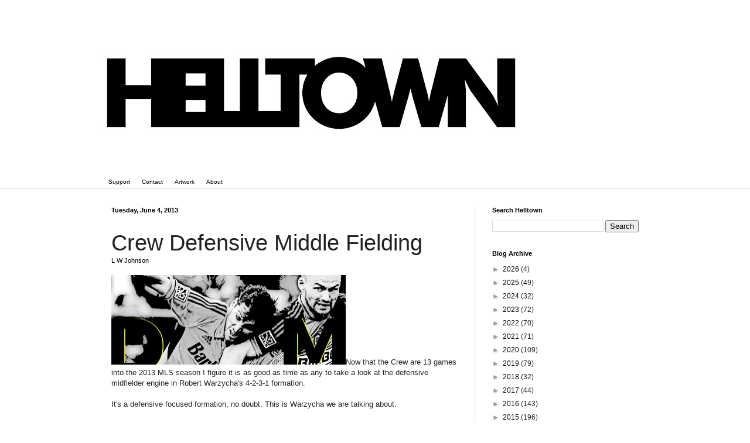

--- FILE ---
content_type: text/html; charset=UTF-8
request_url: https://www.helltownbeer.com/b/stats?style=BLACK_TRANSPARENT&timeRange=ALL_TIME&token=APq4FmB3kUk24AqNNB84vnovfprr6J6saVeivwCpowwHS6DuuFa1pYKAth8ow0lnSbfIs_DVptY4igruQrwW8Ny-LVpkGZ1y9w
body_size: 50
content:
{"total":2449424,"sparklineOptions":{"backgroundColor":{"fillOpacity":0.1,"fill":"#000000"},"series":[{"areaOpacity":0.3,"color":"#202020"}]},"sparklineData":[[0,35],[1,39],[2,27],[3,30],[4,41],[5,42],[6,36],[7,37],[8,35],[9,30],[10,33],[11,36],[12,34],[13,25],[14,22],[15,37],[16,50],[17,31],[18,100],[19,52],[20,57],[21,22],[22,74],[23,41],[24,77],[25,46],[26,53],[27,66],[28,75],[29,48]],"nextTickMs":21556}